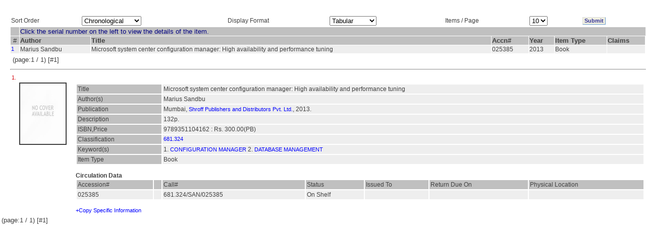

--- FILE ---
content_type: text/html; charset=utf-8
request_url: http://ezproxy.iucaa.in/wslxRSLT.php?A1=107585
body_size: 8827
content:
<html>
    <head>
        <title>Documents For An Access Point</title>
        <link rel='stylesheet' href='./StyleSheets/Highlight/oss_style.css' type='text/css'/>
        <script language="javascript" src="wslxshowhide.js"></script>
        <!-- $ASW 31/10/03 javascript added -->
    </head>
<link REL=STYLESHEET HREF= "./StyleSheets/Grid/style2.css">
<body BACKGROUND="./images/Grid/BACKGROUND/back2.jpg" BGCOLOR=White>
    <form action="wslxRSLT.php" method="POST">

        <!--
        Displays the result in the tabular format
        with various sorting option for the result(ItemType, tabular/publication/bibliography, number of records per page)).
        -->

        <a name="TOP"></a>

        
            <table cellspacing="0" cellpadding="0" border="0" width="100%">
                <tr>
                    <td width="20px">&nbsp;</td>
                    <td>
                        <h4 style="visibility: hidden">SLIM21</h4>
                        <table cellspacing="1" cellpadding="1" border="0" width="100%" >                            
                            <tr>
                                <td>Sort Order</td>
                                <td><select name="cbSO">
                                        <!--$ ASW 8/12/03 Used word Chronological instead of Natural as per sugession of MMG -->
                                        <option selected='selected' value="0">Chronological</option>
                                        <option  value="1">Author</option>
                                        <option  value="2">Title</option>
                                        <option  value="3">ItemType,Author</option>
                                        <option  value="4">ItemType,Title</option>
                                    </select>
					</td>
                                <td>Display Format</td>
                                <td>
                                    <select name="cbRp">
                                        <option selected='selected' value="0">Tabular</option>
                                        <option  value="1">Publication</option>
                                        <option  value="2">Bibliography</option>
                                    </select>
                                </td>
                                <td>Items / Page</td>
                                <td>
                                    <select name="cbNR">
                                        <option  value="5">5</option>
                                        <option selected='selected' value="10">10</option>
                                        <option  value="25">25</option>
                                    </select>
                                </td>
                                <td>
                                    <input type="hidden" name="aI" value=107585>
                                    <input type="hidden" name="aJ" value=>&nbsp;
                                </td>
                                <td><input type="submit" name="submit" value="Submit" class="clsBtnFlat"></td>
                            </tr>
                        </table>
                    </td>
                </tr>
            </table>

            <table CELLSPACING=0 CELLPADDING=0 BORDER=0 WIDTH=100%>
<tr>
<td WIDTH=20>&nbsp;</td>
<td>
<table CELLSPACING=1 CELLPADDING=1 BORDER=0 WIDTH=100%>
            <tr><td BGCOLOR="Silver" BACKGROUND=>&nbsp;</td><td COLSPAN=9 BGCOLOR="Silver" VALIGN="Middle" ALIGN="Left" WIDTH="100%"  BACKGROUND=>
<font SIZE="-1" color="#000080"> Click the serial number on the left to view the details of the item. </font></td></tr>
                    <tr bgcolor="silver" valign="top">
            <td align="center"><font size="-1">&nbsp;#&nbsp;</font></td>

                            <td align='left'><font size='-1'><b>Author</b></font></td><td align='left'><font size='-1'><b>Title</b></font></td><td align='left'><font size='-1'><b>Accn#</b></font></td><td align='left'><font size='-1'><b>Year</b></font></td><td align='left'><font size='-1'><b>Item Type</b></font></td>            <td align="left"><font size="-1"><b>Claims</b></font></td>
        </tr>
    <TR>
<TD VALIGN=top class=TDR><A HREF=#REC1>1</A></TD>
<TD VALIGN=top class=TDR>Marius Sandbu</TD>
<TD VALIGN=top class=TDR>Microsoft system center configuration manager: High availability and performance tuning</TD>
<TD VALIGN=top class=TDR>025385</TD>
<TD VALIGN=top class=TDR>2013</TD>
<TD VALIGN=top class=TDR>Book</TD>
<TD VALIGN=top class=TDR>&nbsp;</TD>
</TR><TR><TD COLSPAN=10><TABLE WIDTH=100% Align=Left BORDER=0><TR>
<TD><font size=-1 >(page:1 / 1) [#1]</TD><TD WIDTH=20%><font size=-1 >&nbsp;</TD><TD WIDTH=20%><font size=-1 >&nbsp;</font></TD>
<TD WIDTH=20%><font size=-1 >&nbsp;</font></TD><TD WIDTH=20%><font size=-1 >&nbsp;</font></TD>
</TR></TABLE>
</TD></TR>
</TABLE>
<HR>
<TABLE WIDTH=100% BORDER=0 >
<TR><TD COLSPAN=2>
<A NAME=REC1>1.&nbsp;</A>
</TD></TR><TR><TD align='center' valign='top' style='width:10%'><img src='./images/covers/NoCover.jpg' alt='No image available' 
style='max-width:90;max-height:120;min-width:90;min-height:120; width:90; height:120;' border='2' /></TD><TD>
<TABLE WIDTH=100% BORDER=0 CELLSPACING=2 CELLPADDING=2>
<TR VALIGN=TOP> </TR>
<TR VALIGN=TOP ><TD class=TDH WIDTH=15%>Title</TD><TD class=TDR>Microsoft system center configuration manager: High availability and performance tuning</TD></TR>
<TR VALIGN=TOP ><TD class=TDH WIDTH=15%>Author(s)</TD><TD class=TDR>Marius Sandbu</TD></TR>
<TR VALIGN=TOP ><TD class=TDH WIDTH=15%>Publication</TD><TD class=TDR>Mumbai, <A HREF=wslxRSLT.php?A1=38389 TARGET=_TOP>Shroff Publishers and Distributors Pvt. Ltd.</A>, 2013.</TD></TR>
<TR VALIGN=TOP ><TD class=TDH WIDTH=15%>Description</TD><TD class=TDR>132p.</TD></TR>
<TR VALIGN=TOP ><TD class=TDH WIDTH=15%>ISBN,Price</TD><TD class=TDR>9789351104162 : Rs. 300.00(PB)</TD></TR>
<TR VALIGN=TOP ><TD class=TDH WIDTH=15%>Classification</TD><TD class=TDR><A HREF=wslxRSLT.php?A1=1657 TARGET=_TOP>681.324</A>
</TD></TR>
<TR VALIGN=TOP ><TD class=TDH WIDTH=15%>Keyword(s)</TD><TD class=TDR>1. <A HREF=wslxRSLT.php?A1=107585 TARGET=_TOP>CONFIGURATION MANAGER</A>
2. <A HREF=wslxRSLT.php?A1=1967 TARGET=_TOP>DATABASE MANAGEMENT</A>
</TD></TR>
<TR VALIGN=TOP ><TD class=TDH WIDTH=15%>Item Type</TD><TD class=TDR>Book</TD></TR>
</TABLE>
<BR><B>Circulation Data</B><TABLE WIDTH=100% BORDER=0 CELLSPACING=2 CELLPADDING=2>
<TR class=TDH><TD>Accession#</TD><TD>&nbsp;</TD>
<TD>Call#</TD><TD>Status</TD><TD>Issued To</TD><TD>Return Due On</TD> <TD>Physical Location </TD></TR><TR class=TDR>
<TD>025385</TD>
<TD>&nbsp;</TD>
<TD>681.324/SAN/025385&nbsp;</TD>
<TD>On Shelf</TD>
<TD>&nbsp;</TD>
<TD>&nbsp;</TD>
<TD></TD>
</TR>
</TABLE>
<BR><A href="javascript://null" onclick="ShowHide('<BR><Table width=70% border=0 align=center><TR class=TDR><TD>025385</TD><TD> 10-Feb-2014 Admin 02-May-2014 &nbsp;</TD></TR></Table><BR>','021124'); "> +Copy Specific Information </A><DIV id='021124' name='021124'></DIV></TD></TR></TABLE><TR><TD COLSPAN=10><TABLE WIDTH=100% Align=Left BORDER=0><TR>
<TD><font size=-1 >(page:1 / 1) [#1]</TD><TD WIDTH=20%><font size=-1 >&nbsp;</TD><TD WIDTH=20%><font size=-1 >&nbsp;</font></TD>
<TD WIDTH=20%><font size=-1 >&nbsp;</font></TD><TD WIDTH=20%><font size=-1 >&nbsp;</font></TD>
</TR></TABLE>
</TD></TR>
   

    </form>
    <!--<div id="SearchServerOutput" style="float:left; width:22%;border:1px solid;">
        <table cellspacing="0" cellpadding="0" border="0">
            <tr><td style="width:10px"></td><td>Full text search</td></tr>
            <tr><td style="width:10px"><td><span id="ossOutput">Something</span></td></tr>
        </table>
    </div>-->
</body>
<!--
<script>
    function showOss()
    {
        var str = parent.banner.document.theForm.txtSrch.value; //document.getElementById("ossQuery").value
        if (str.length == 0)
        {
            document.getElementById("ossOutput").innerHTML = "";
            return;
        }
        if (window.XMLHttpRequest)
        {// code for IE7+, Firefox, Chrome, Opera, Safari
            xmlhttp = new XMLHttpRequest();
        }
        else
        {// code for IE6, IE5
            xmlhttp = new ActiveXObject("Microsoft.XMLHTTP");
        }
        xmlhttp.onreadystatechange = function()
        {
            if (xmlhttp.readyState == 4 && xmlhttp.status == 200)
            {
                alert(xmlhttp.responseText);
                document.getElementById("ossOutput").innerHTML = xmlhttp.responseText;
            }
        }
        xmlhttp.open("GET", "Oss.php?q=" + str, true);
        xmlhttp.send();
    }
    showOss();
</script>
-->
</HTML>

